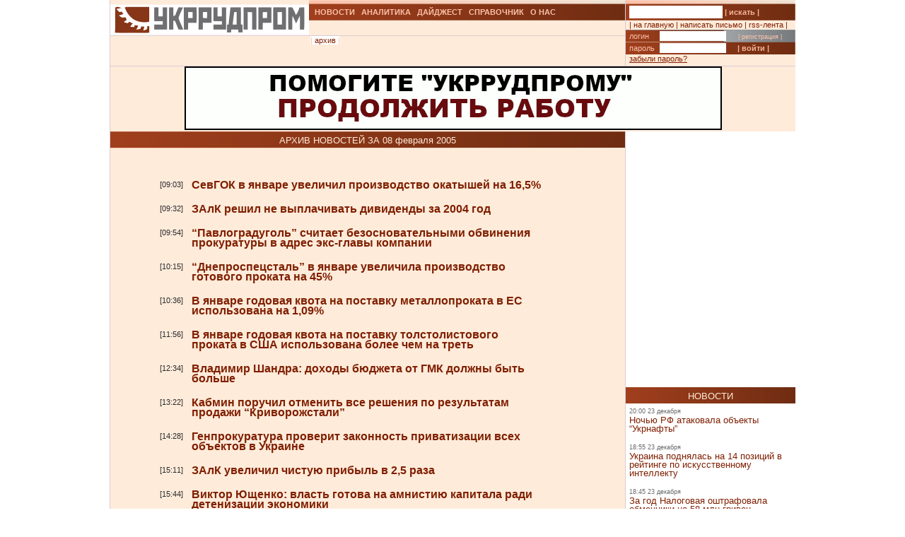

--- FILE ---
content_type: text/html; charset=UTF-8
request_url: https://ukrrudprom.ua/news/archive.html?d=20050208
body_size: 11694
content:
<?xml version="1.0" encoding="UTF-8"?>
<!DOCTYPE html PUBLIC "-//W3C//DTD XHTML 1.0 Strict//EN" "http://www.w3.org/TR/xhtml1/DTD/xhtml1-strict.dtd">
<html xmlns="http://www.w3.org/1999/xhtml">
  
		    <head>
		    <script async type="d8510fd7254f27535cc0d809-text/javascript" src="https://www.googletagmanager.com/gtag/js?id=G-4JK1V57QK9"></script>
		    <script type="d8510fd7254f27535cc0d809-text/javascript">
			window.dataLayer = window.dataLayer || [];
			function gtag(){dataLayer.push(arguments);}
			gtag('js', new Date());
			gtag('config', 'G-4JK1V57QK9');
		    </script>

    <meta name="keywords" content="" />
    <meta name="viewport" content="width=device-width, initial-scale=1, minimum-scale=1" />
    <meta http-equiv="Content-Type" content="text/html; charset=UTF-8" />
    <title>Архив новостей</title>
    <link href="/res/css/main.css?v=2" rel="stylesheet" type="text/css" />
  </head>
  <body>
    <div xmlns="" style="position: absolute; z-index: -100; left: -1000px; bottom: -1000px;">
      <a href="//top100.rambler.ru/top100/">
        <img src="//counter.rambler.ru/top100.cnt?779308" alt="Rambler's Top100" width="1" height="1" border="0" />
      </a>
    </div>
    <div xmlns="" id="header" class="content">
      <div class="c1">
        <div id="logo">
          <a href="/" title="Перейти на главную">
            <img src="/res/i/logo.png" alt="" />
          </a>
        </div>
        <div id="menuLang"> </div>
      </div>
      <div class="c2">
        <ul id="menuMain">
          <li id="news">
            <a href="/news">НОВОСТИ</a>
          </li>
          <li id="analitycs">
            <a href="/analytics">АНАЛИТИКА</a>
          </li>
          <li id="digest">
            <a href="/digest">ДАЙДЖЕСТ</a>
          </li>
          <li id="reference">
            <a href="/reference">СПРАВОЧНИК</a>
          </li>
          <li id="about">
            <a href="/about">О НАС</a>
          </li>
        </ul>
        <div id="rubricName">
          <div id=""></div>
          <div id="updateTime"></div>
        </div>
        <ul id="menuSubMain">
          <li id="archive">| <a href="/news/archive.html">архив</a> |</li>
        </ul>
      </div>
      <div class="c3">
        <div id="quickSearchContainer">
          <form id="formQuickSearch" action="/search.html" enctype="multipart/form-data" method="get">
            <input name="s" type="text" />
            <button type="submit">| искать |</button>
          </form>
        </div>
        <div id="menuServiceContainer">
          <div id="menuService">| <a href="">на главную</a> | <a href="/cdn-cgi/l/email-protection#5237363b263d201227392020273622203d3f7c2733">написать письмо</a> | <a href="/rss.xml">rss-лента</a> |</div>
        </div>
        <div id="loginContainer">
          <form id="formLogin" action="?action=login" enctype="multipart/form-data" method="post">
            <div id="login">
              <span>логин</span>
              <input name="loginName" type="text" />
              <a href="/user.html">| регистрация |</a>
            </div>
            <div id="password">
              <span>пароль</span>
              <input name="loginPassword" type="password" />
              <button type="submit">| войти |</button>
            </div>
            <div id="restorePass">
              <a href="/passwordReminder.html">забыли пароль?</a>
            </div>
          </form>
        </div>
      </div>
      <div id="bannerTop760">
        <script data-cfasync="false" src="/cdn-cgi/scripts/5c5dd728/cloudflare-static/email-decode.min.js"></script><script type="d8510fd7254f27535cc0d809-text/javascript">
<!--//
				   var m3_u = (location.protocol=='https:'?'https://test.ukrrudprom.ua/components/openx/www/delivery/ajs.php':'http://test.ukrrudprom.ua/components/openx/www/delivery/ajs.php');
				   var m3_r = Math.floor(Math.random()*99999999999);
				   if (!document.MAX_used) document.MAX_used = ',';
				   document.write ("<scr"+"ipt type='text/javascript' src='"+m3_u);
				   document.write ("?zoneid=14");
				   document.write ('&amp;cb=' + m3_r);
				   if (document.MAX_used != ',') document.write ("&amp;exclude=" + document.MAX_used);
				   document.write (document.charset ? '&amp;charset='+document.charset : (document.characterSet ? '&amp;charset='+document.characterSet : ''));
				   document.write ("&amp;loc=" + escape(window.location));
				   if (document.referrer) document.write ("&amp;referer=" + escape(document.referrer));
				   if (document.context) document.write ("&context=" + escape(document.context));
				   if (document.mmm_fo) document.write ("&amp;mmm_fo=1");
				   document.write ("'><\/scr"+"ipt>");
				//-->
        </script>
        <noscript>
          <noindex>
            <a rel="nofollow" href="//test.ukrrudprom.ua/components/openx/www/delivery/ck.php?n=ae096c96&amp;cb=INSERT_RANDOM_NUMBER_HERE" target="_blank">
              <img src="//test.ukrrudprom.ua/components/openx/www/delivery/avw.php?zoneid=14&amp;cb=INSERT_RANDOM_NUMBER_HERE&amp;n=ae096c96" border="0" alt="" />
            </a>
          </noindex>
        </noscript>
      </div>
      <div style="clear:left;"></div>
    </div>
    <div id="contentTopContainer">
      <div id="contentTop" class="content contentPage">
        <div class="colLeft">
          <div class="rubric">АРХИВ НОВОСТЕЙ ЗА 08 февраля 2005</div>
          <div class="documentContent">
            <div class="documentContainer">
              <div xmlns="" class="newsItem dayByDay">
                <div class="time">
	   			[09:03]
	   		</div>
                <div class="title">
                  <h2>
                    <a href="/news/nsgok070205.html">СевГОК в январе увеличил производство окатышей на 16,5% 

</a>
                  </h2>
                </div>
                <div style="clear:left;"></div>
              </div>
              <div xmlns="" class="newsItem dayByDay">
                <div class="time">
	   			[09:32]
	   		</div>
                <div class="title">
                  <h2>
                    <a href="/news/nzalk2070205.html">ЗАлК решил не выплачивать дивиденды за 2004 год

</a>
                  </h2>
                </div>
                <div style="clear:left;"></div>
              </div>
              <div xmlns="" class="newsItem dayByDay">
                <div class="time">
	   			[09:54]
	   		</div>
                <div class="title">
                  <h2>
                    <a href="/news/npug070205.html">“Павлоградуголь” считает безосновательными обвинения прокуратуры в адрес экс-главы компании 

</a>
                  </h2>
                </div>
                <div style="clear:left;"></div>
              </div>
              <div xmlns="" class="newsItem dayByDay">
                <div class="time">
	   			[10:15]
	   		</div>
                <div class="title">
                  <h2>
                    <a href="/news/ndss070205.html">“Днепроспецсталь” в январе увеличила производство готового проката на 45% </a>
                  </h2>
                </div>
                <div style="clear:left;"></div>
              </div>
              <div xmlns="" class="newsItem dayByDay">
                <div class="time">
	   			[10:36]
	   		</div>
                <div class="title">
                  <h2>
                    <a href="/news/ngkv080205.html">В январе годовая квота на поставку металлопроката в ЕС использована на 1,09%</a>
                  </h2>
                </div>
                <div style="clear:left;"></div>
              </div>
              <div xmlns="" class="newsItem dayByDay">
                <div class="time">
	   			[11:56]
	   		</div>
                <div class="title">
                  <h2>
                    <a href="/news/nkvusa080205.html">В январе годовая квота на поставку толстолистового проката в США использована более чем на треть</a>
                  </h2>
                </div>
                <div style="clear:left;"></div>
              </div>
              <div xmlns="" class="newsItem dayByDay">
                <div class="time">
	   			[12:34]
	   		</div>
                <div class="title">
                  <h2>
                    <a href="/news/nvsh080205.html">Владимир Шандра: доходы бюджета от ГМК должны быть больше</a>
                  </h2>
                </div>
                <div style="clear:left;"></div>
              </div>
              <div xmlns="" class="newsItem dayByDay">
                <div class="time">
	   			[13:22]
	   		</div>
                <div class="title">
                  <h2>
                    <a href="/news/nkrst3080205.html">Кабмин поручил отменить все решения по результатам продажи “Криворожстали”
</a>
                  </h2>
                </div>
                <div style="clear:left;"></div>
              </div>
              <div xmlns="" class="newsItem dayByDay">
                <div class="time">
	   			[14:28]
	   		</div>
                <div class="title">
                  <h2>
                    <a href="/news/ngpr080205.html">Генпрокуратура проверит законность приватизации всех объектов в Украине
</a>
                  </h2>
                </div>
                <div style="clear:left;"></div>
              </div>
              <div xmlns="" class="newsItem dayByDay">
                <div class="time">
	   			[15:11]
	   		</div>
                <div class="title">
                  <h2>
                    <a href="/news/nzalk3080205.html">ЗАлК увеличил чистую прибыль в 2,5 раза</a>
                  </h2>
                </div>
                <div style="clear:left;"></div>
              </div>
              <div xmlns="" class="newsItem dayByDay">
                <div class="time">
	   			[15:44]
	   		</div>
                <div class="title">
                  <h2>
                    <a href="/news/nvyua080205.html">Виктор Ющенко: власть готова на амнистию капитала ради детенизации экономики</a>
                  </h2>
                </div>
                <div style="clear:left;"></div>
              </div>
              <div xmlns="" class="newsItem dayByDay">
                <div class="time">
	   			[15:55]
	   		</div>
                <div class="title">
                  <h2>
                    <a href="/news/nkrst6080205.html">Минэкономики проведет аудит деятельности “Криворожстали”</a>
                  </h2>
                </div>
                <div style="clear:left;"></div>
              </div>
              <div xmlns="" class="newsItem dayByDay">
                <div class="time">
	   			[16:01]
	   		</div>
                <div class="title">
                  <h2>
                    <a href="/news/nst2080205.html">Сергей Терехин: в Украине не будет СЭЗ и ТПР</a>
                  </h2>
                </div>
                <div style="clear:left;"></div>
              </div>
              <div xmlns="" class="newsItem dayByDay">
                <div class="time">
	   			[16:10]
	   		</div>
                <div class="title">
                  <h2>
                    <a href="/news/ningok2080205.html">ИнГОК увеличил чистую прибыль на 11%</a>
                  </h2>
                </div>
                <div style="clear:left;"></div>
              </div>
              <div xmlns="" class="newsItem dayByDay">
                <div class="time">
	   			[16:18]
	   		</div>
                <div class="title">
                  <h2>
                    <a href="/news/nkmvr080205.html">Кабмин отозвал государственную программу приватизации из ВР</a>
                  </h2>
                </div>
                <div style="clear:left;"></div>
              </div>
              <div xmlns="" class="newsItem dayByDay">
                <div class="time">
	   			[16:42]
	   		</div>
                <div class="title">
                  <h2>
                    <a href="/news/nmdon080205.html">Александр Лукьянченко против закрытия прибыльных СЭЗ и ТПР

</a>
                  </h2>
                </div>
                <div style="clear:left;"></div>
              </div>
              <div xmlns="" class="newsItem dayByDay">
                <div class="time">
	   			[17:03]
	   		</div>
                <div class="title">
                  <h2>
                    <a href="/news/nkmmtm0870205.html">Конкурсы по отбору топ-менеджеров для госмонополий начнутся через две недели</a>
                  </h2>
                </div>
                <div style="clear:left;"></div>
              </div>
              <div xmlns="" class="newsItem dayByDay">
                <div class="time">
	   			[17:35]
	   		</div>
                <div class="title">
                  <h2>
                    <a href="/news/nkrstvsgp080205.html">ВС не получал кассационное представление Генпрокуратуры по поводу приватизации “Криворожсталь”

</a>
                  </h2>
                </div>
                <div style="clear:left;"></div>
              </div>
              <div xmlns="" class="newsItem dayByDay">
                <div class="time">
	   			[18:05]
	   		</div>
                <div class="title">
                  <h2>
                    <a href="/news/nscm080205.html">Ахметов опровергает сообщение о продаже своих активов офшорным компаниям</a>
                  </h2>
                </div>
                <div style="clear:left;"></div>
              </div>
              <div xmlns="" class="newsItem dayByDay">
                <div class="time">
	   			[18:39]
	   		</div>
                <div class="title">
                  <h2>
                    <a href="/news/ningok3080205.html">ИнГОК построит установку прямого восстановления железа</a>
                  </h2>
                </div>
                <div style="clear:left;"></div>
              </div>
              <div xmlns="" class="newsItem dayByDay">
                <div class="time">
	   			[18:40]
	   		</div>
                <div class="title">
                  <h2>
                    <a href="/news/nkrazb080205.html">“Азовсталь” находилась под процедурой банкротства, внося 4 млрд. гривен за “Криворожсталь”
</a>
                  </h2>
                </div>
                <div style="clear:left;"></div>
              </div>
            </div>
          </div>
          <div id="contentPageBanner600">
            <script xmlns="" type="d8510fd7254f27535cc0d809-text/javascript">
<!--//
				   var m3_u = (location.protocol=='https:'?'https://test.ukrrudprom.ua/components/openx/www/delivery/ajs.php':'http://test.ukrrudprom.ua/components/openx/www/delivery/ajs.php');
				   var m3_r = Math.floor(Math.random()*99999999999);
				   if (!document.MAX_used) document.MAX_used = ',';
				   document.write ("<scr"+"ipt type='text/javascript' src='"+m3_u);
				   document.write ("?zoneid=12");
				   document.write ('&amp;cb=' + m3_r);
				   if (document.MAX_used != ',') document.write ("&amp;exclude=" + document.MAX_used);
				   document.write (document.charset ? '&amp;charset='+document.charset : (document.characterSet ? '&amp;charset='+document.characterSet : ''));
				   document.write ("&amp;loc=" + escape(window.location));
				   if (document.referrer) document.write ("&amp;referer=" + escape(document.referrer));
				   if (document.context) document.write ("&context=" + escape(document.context));
				   if (document.mmm_fo) document.write ("&amp;mmm_fo=1");
				   document.write ("'><\/scr"+"ipt>");
				//-->
            </script>
            <noscript xmlns="">
              <noindex>
                <a rel="nofollow" href="//test.ukrrudprom.ua/components/openx/www/delivery/ck.php?n=a6509416&amp;cb=INSERT_RANDOM_NUMBER_HERE" target="_blank">
                  <img src="//test.ukrrudprom.ua/components/openx/www/delivery/avw.php?zoneid=12&amp;cb=INSERT_RANDOM_NUMBER_HERE&amp;n=a6509416" border="0" alt="" />
                </a>
              </noindex>
            </noscript>
            <script xmlns="" type="d8510fd7254f27535cc0d809-text/javascript">
<!--//
				   var m3_u = (location.protocol=='https:'?'https://test.ukrrudprom.ua/components/openx/www/delivery/ajs.php':'http://test.ukrrudprom.ua/components/openx/www/delivery/ajs.php');
				   var m3_r = Math.floor(Math.random()*99999999999);
				   if (!document.MAX_used) document.MAX_used = ',';
				   document.write ("<scr"+"ipt type='text/javascript' src='"+m3_u);
				   document.write ("?zoneid=13");
				   document.write ('&amp;cb=' + m3_r);
				   if (document.MAX_used != ',') document.write ("&amp;exclude=" + document.MAX_used);
				   document.write (document.charset ? '&amp;charset='+document.charset : (document.characterSet ? '&amp;charset='+document.characterSet : ''));
				   document.write ("&amp;loc=" + escape(window.location));
				   if (document.referrer) document.write ("&amp;referer=" + escape(document.referrer));
				   if (document.context) document.write ("&context=" + escape(document.context));
				   if (document.mmm_fo) document.write ("&amp;mmm_fo=1");
				   document.write ("'><\/scr"+"ipt>");
				//-->
            </script>
            <noscript xmlns="">
              <noindex>
                <a rel="nofollow" href="//test.ukrrudprom.ua/components/openx/www/delivery/ck.php?n=a1ea49cc&amp;cb=INSERT_RANDOM_NUMBER_HERE" target="_blank">
                  <img src="//test.ukrrudprom.ua/components/openx/www/delivery/avw.php?zoneid=13&amp;cb=INSERT_RANDOM_NUMBER_HERE&amp;n=a1ea49cc" border="0" alt="" />
                </a>
              </noindex>
            </noscript>
          </div>
        </div>
        <div class="colRight">
          <script xmlns="" type="d8510fd7254f27535cc0d809-text/javascript">
<!--//
                var m3_u = (location.protocol=='https:'?'https://test.ukrrudprom.ua/components/openx/www/delivery/ajs.php':'http://test.ukrrudprom.ua/components/openx/www/delivery/ajs.php');
                var m3_r = Math.floor(Math.random()*99999999999);
                if (!document.MAX_used) document.MAX_used = ',';
                document.write ("<scr"+"ipt type='text/javascript' src='"+m3_u);
                document.write ("?zoneid=8");
                document.write ('&amp;cb=' + m3_r);
                if (document.MAX_used != ',') document.write ("&amp;exclude=" + document.MAX_used);
                document.write (document.charset ? '&amp;charset='+document.charset : (document.characterSet ? '&amp;charset='+document.characterSet : ''));
                document.write ("&amp;loc=" + escape(window.location));
                if (document.referrer) document.write ("&amp;referer=" + escape(document.referrer));
                if (document.context) document.write ("&context=" + escape(document.context));
                if (document.mmm_fo) document.write ("&amp;mmm_fo=1");
                document.write ("'><\/scr"+"ipt>");
                //-->
          </script>
          <noscript xmlns="">
            <noindex>
              <a rel="nofollow" href="//test.ukrrudprom.ua/components/openx/www/delivery/ck.php?n=ac3d32ff&amp;cb=INSERT_RANDOM_NUMBER_HERE" target="_blank">
                <img src="//test.ukrrudprom.ua/components/openx/www/delivery/avw.php?zoneid=8&amp;cb=INSERT_RANDOM_NUMBER_HERE&amp;n=ac3d32ff" border="0" alt="" />
              </a>
            </noindex>
          </noscript>
          <div class="rubric">НОВОСТИ</div>
          <div xmlns="" class="newsItem">
            <p class="datetime">20:00 23 декабря</p>
            <h3>
              <a href="/news/Nochyu_RF_atakovala_obekti_Ukrnafti.html">Ночью РФ атаковала объекты “Укрнафты”</a>
            </h3>
          </div>
          <div xmlns="" class="newsItem">
            <p class="datetime">18:55 23 декабря</p>
            <h3>
              <a href="/news/Ukraina_podnyalas_na_14_pozitsiy_v_reytinge_po_iskusstvennomu_intellektu.html">Украина поднялась на 14 позиций в рейтинге по искусственному интеллекту</a>
            </h3>
          </div>
          <div xmlns="" class="newsItem">
            <p class="datetime">18:45 23 декабря</p>
            <h3>
              <a href="/news/Za_god_Nalogovaya_oshtrafovala_obmenniki_na_58_mln_griven.html">За год Налоговая оштрафовала обменники на 58 млн гривен</a>
            </h3>
          </div>
          <div xmlns="" class="newsItem">
            <p class="datetime">18:35 23 декабря</p>
            <h3>
              <a href="/news/Otochennya_Mndcha_postavlyalo_ukranske_zerno_v_ran_cherez_Odesu__Turechchinu__Poroshenko.html">Оточення Міндіча поставляло українське зерно в Іран через Одесу і Туреччину, — Порошенко</a>
            </h3>
          </div>
          <div xmlns="" class="newsItem">
            <p class="datetime">16:00 23 декабря</p>
            <h3>
              <a href="/news/Pravitelstvo_prizivaet_NKREKU_ne_menyat_tarifi_na_vodu_dlya_naseleniya.html">Правительство призывает НКРЭКУ не менять тарифы на воду для населения </a>
            </h3>
          </div>
          <div xmlns="" class="newsItem">
            <p class="datetime">15:50 23 декабря</p>
            <h3>
              <a href="/news/Sergey_Taruta_okazalsya_fanatom_Petra_Pervogo.html">Сергей Тарута оказался фанатом Петра Первого</a>
            </h3>
          </div>
          <div xmlns="" class="newsItem">
            <p class="datetime">15:40 23 декабря</p>
            <h3>
              <a href="/news/Pravitelstvo_prinyalo_paket_resheniy_dlya_ukrepleniya_oboronnoy_industrii.html">Правительство приняло пакет решений для укрепления оборонной индустрии</a>
            </h3>
          </div>
          <div xmlns="" class="newsItem">
            <p class="datetime">15:30 23 декабря</p>
            <h3>
              <a href="/news/Na_prodagu_vistavili_aktivi_bankov_na_298_mln_griven.html">На продажу выставили активы банков на 298 млн гривен</a>
            </h3>
          </div>
          <div xmlns="" class="newsItem">
            <p class="datetime">15:20 23 декабря</p>
            <h3>
              <a href="/news/Banki_neskolkih_stran_usilili_kontrol_v_otnoshenii_klientov_svyazannih_s_Rossiey.html">Банки нескольких стран усилили контроль в отношении клиентов, связанных с Россией</a>
            </h3>
          </div>
          <div xmlns="" class="newsItem">
            <p class="datetime">14:40 23 декабря</p>
            <h3>
              <a href="/news/Vlasti_okkupirovannogo_Krima_obyavili_obogranichenii_interneta_dokontsa_voyni_iprizvali_giteley_prosto_smiritsya.html">Власти оккупированного Крыма объявили об ограничении интернета до конца войны и призвали жителей “просто смириться”</a>
            </h3>
          </div>
          <div xmlns="" class="newsItem">
            <p class="datetime">14:00 23 декабря</p>
            <h3>
              <a href="/news/Tri_regiona_pochti_polnostyu_ostalis_bez_sveta_posle_massirovannogo_rossiyskogo_udara.html">Три региона почти полностью остались без света после массированного российского удара</a>
            </h3>
          </div>
          <div xmlns="" class="newsItem">
            <p class="datetime">13:50 23 декабря</p>
            <h3>
              <a href="/news/Voennoobyazannih_na_Zakarpate_perepravlyali_za_rubeg_cherez_gazovuyu_trubu.html">Военнообязанных на Закарпатье переправляли за рубеж через газовую трубу</a>
            </h3>
          </div>
          <div xmlns="" class="newsItem">
            <p class="datetime">13:40 23 декабря</p>
            <h3>
              <a href="/news/Za_zakritie_ugolovnogo_dela_o_pokushenii_na_advokata_Igor_Kolomoyskiy_zaplatil_Piskunu_50_mln_dollarov.html">За закрытие уголовного дела о покушении на адвоката Игорь Коломойский заплатил Пискуну 50 млн долларов</a>
            </h3>
          </div>
          <div xmlns="" class="newsItem">
            <p class="datetime">13:30 23 декабря</p>
            <h3>
              <a href="/news/Pod_Dneprom_voenkomi_i_politseyskie_pohitili_gurnalista_Alekseya_Brovchenko.html">Под Днепром военкомы и полицейские похитили журналиста Алексея Бровченко</a>
            </h3>
          </div>
          <div xmlns="" class="newsItem">
            <p class="datetime">13:00 23 декабря</p>
            <h3>
              <a href="/news/Oligarhicheskiy_telemarafon_dopolnitelno_poluchil_109_mln_griven.html">Олигархический телемарафон дополнительно получил 109 млн гривен</a>
            </h3>
          </div>
          <div xmlns="" class="newsItem">
            <p class="datetime">12:50 23 декабря</p>
            <h3>
              <a href="/news/Zaporogstal_Ahmetova_zayavila_o_polnom_obestochivanii_i_ostanovke_proizvodstva.html">“Запорожсталь” Ахметова заявила о полном обесточивании и остановке производства </a>
            </h3>
          </div>
          <div xmlns="" class="newsItem">
            <p class="datetime">12:40 23 декабря</p>
            <h3>
              <a href="/news/Navshcho_zasudgeniy_za_narkotorgovlyu_Oleg_Bogelskiy_hizutsya_v_FB_fotografyu_z_Budanovim.html">Навіщо засуджений за наркоторговлю Олег Богельський хизується в ФБ фотографією з Будановим </a>
            </h3>
          </div>
          <div xmlns="" class="newsItem">
            <p class="datetime">12:00 23 декабря</p>
            <h3>
              <a href="/news/V_2025_godu_v_Ukraine_tenderov_megdu_svoimi_sostoyalos_na_bolee_chem_polmilliarda_griven.html">В 2025 году в Украине тендеров “между своими” состоялось на более чем полмиллиарда гривен</a>
            </h3>
          </div>
          <div xmlns="" class="newsItem">
            <p class="datetime">11:30 23 декабря</p>
            <h3>
              <a href="/news/Blagodarya_sanktsiyam_dostavka_gruzov_iz_Kitaya_v_Rossiyu_okazalas_vtroe_doroge_chem_v_Evropu.html">Благодаря санкциям доставка грузов из Китая в Россию оказалась втрое дороже, чем в Европу</a>
            </h3>
          </div>
          <div xmlns="" class="newsItem">
            <p class="datetime">11:00 23 декабря</p>
            <h3>
              <a href="/news/V_Ukraine_zapustili_innovatsionnuyu_tehnologiyu_oplati_tovarov_bez_sveta.html">В Украине запустили инновационную технологию оплаты товаров без света</a>
            </h3>
          </div>
          <div xmlns="" class="newsItem">
            <p class="datetime">10:30 23 декабря</p>
            <h3>
              <a href="/news/V_Ukraine_v_2025_godu_kolichestvo_megdunarodnih_pochtovih_otpravleniy_uvelichilos_na_50.html">В Украине в 2025 году количество международных почтовых отправлений увеличилось на 50%</a>
            </h3>
          </div>
          <div xmlns="" class="newsItem">
            <p class="datetime">10:20 23 декабря</p>
            <h3>
              <a href="/news/Zadergannogo_vo_Frantsii_eksgenprokurora_Piskuna_uge_otpustili_no_zabrali_dengi_zoloto_i_chasi.html">Задержанного во Франции экс-генпрокурора Пискуна уже отпустили, но забрали деньги, золото и часы</a>
            </h3>
          </div>
          <div xmlns="" class="newsItem">
            <p class="datetime">10:10 23 декабря</p>
            <h3>
              <a href="/news/Ukraine_ne_hvataet_dronovperehvatchikov_izza_ogranicheniya_v_proizvodstve.html">Украине не хватает дронов-перехватчиков из-за ограничения в производстве</a>
            </h3>
          </div>
          <div xmlns="" class="newsItem">
            <p class="datetime">10:00 23 декабря</p>
            <h3>
              <a href="/news/V_2025_godu_v_Ukraine_bilo_vvedeno_v_ekspluatatsiyu_bolee_1000_MVt_solnechnoy_generatsii.html">В 2025 году в Украине было введено в эксплуатацию более 1000 МВт солнечной генерации</a>
            </h3>
          </div>
          <div xmlns="" class="newsItem">
            <p class="datetime">09:50 23 декабря</p>
            <h3>
              <a href="/news/V_Ukraine_viros_spros_na_dolgosrochnuyu_arendu_kvartir.html">В Украине вырос спрос на долгосрочную аренду квартир</a>
            </h3>
          </div>
          <div xmlns="" class="newsItem">
            <p class="datetime">09:40 23 декабря</p>
            <h3>
              <a href="/news/Gromadske_schitaet_zayavlenie_SBU_v_otnoshenii_glavi_SBU_v_Odesskoy_oblasti_popitkoy_diskreditatsii_gurnalistskogo_rassledovaniy.html">“Громадське” считает заявление СБУ в отношении главы СБУ в Одесской области попыткой дискредитации журналистского расследования</a>
            </h3>
          </div>
          <div xmlns="" class="newsItem">
            <p class="datetime">09:30 23 декабря</p>
            <h3>
              <a href="/news/Onlaynkazino_v_Ukraine_s_nachala_2025_goda_poluchili_bolee_45_mlrd_griven_dohoda.html">Онлайн-казино в Украине с начала 2025 года получили более 45 млрд гривен дохода</a>
            </h3>
          </div>
          <div xmlns="" class="newsItem">
            <p class="datetime">09:20 23 декабря</p>
            <h3>
              <a href="/news/Sohranenie_uchetnoy_stavki_NBU_155_poddergali_10_chlenov_Komiteta_po_monetarnoy_politike.html">Сохранение учетной ставки НБУ 15,5% поддержали 10 членов Комитета по монетарной политике</a>
            </h3>
          </div>
          <div xmlns="" class="newsItem">
            <p class="datetime">09:10 23 декабря</p>
            <h3>
              <a href="/news/Goszaimstvovaniya_v_2025_godu_previsyat_plan.html">Госзаимствования в 2025 году превысят план</a>
            </h3>
          </div>
          <div xmlns="" class="newsItem">
            <p class="datetime">09:00 23 декабря</p>
            <h3>
              <a href="/news/Gosbyudget2026_v_sluchae_prodolgeniya_voyni_trebuet_uvelicheniya_rashodov_minimum_na_325_mlrd_griven.html">Госбюджет-2026 в случае продолжения войны требует увеличения расходов минимум на 325 млрд гривен</a>
            </h3>
          </div>
          <div xmlns="" class="newsItem">
            <p class="datetime">08:50 23 декабря</p>
            <h3>
              <a href="/news/Rost_realnogo_VVP_Ukraini_uskorilsya_do_36_v_noyabre_2025.html">Рост реального ВВП Украины ускорился до 3,6% в ноябре 2025</a>
            </h3>
          </div>
          <div xmlns="" class="newsItem">
            <p class="datetime">08:40 23 декабря</p>
            <h3>
              <a href="/news/Kabmin_Sviridenko_otsenil_rabotu_topchinovnikov_v_2025_godu_negativnoy_otsenki_ne_poluchil_nikto.html">Кабмин Свириденко оценил работу топ-чиновников в 2025 году: негативной оценки не получил никто</a>
            </h3>
          </div>
          <div xmlns="" class="newsItem">
            <p class="datetime">08:30 23 декабря</p>
            <h3>
              <a href="/news/Evrosoyuz_eshche_na_polgoda_prodlil_ekonomicheskie_sanktsii_dlya_Rossii.html">Евросоюз еще на полгода продлил экономические санкции для России</a>
            </h3>
          </div>
          <div xmlns="" class="newsItem">
            <p class="datetime">08:20 23 декабря</p>
            <h3>
              <a href="/news/Biznes_za_polgoda_4_mln_raz_vospolzovalsya_pervim_platnim_servisom_v_Dii.html">Бизнес за полгода 4 млн раз воспользовался первым платным сервисом в “Дии”</a>
            </h3>
          </div>
          <div xmlns="" class="newsItem">
            <p class="datetime">08:10 23 декабря</p>
            <h3>
              <a href="/news/V_Ukraine_v_2025_godu_zablokirovali_20_onlaynmagazinov.html">В Украине в 2025 году заблокировали 20 онлайн-магазинов</a>
            </h3>
          </div>
          <div xmlns="" class="newsItem">
            <p class="datetime">08:00 23 декабря</p>
            <h3>
              <a href="/news/Soratnik_Ermaka_uhodit_iz_nabsoveta_TSentrenergo_i_zaymetsya_proizvodstvom_dronov.html">Соратник Ермака уходит из набсовета “Центрэнерго” и займется производством дронов</a>
            </h3>
          </div>
          <div xmlns="" class="newsItem">
            <p class="datetime">07:50 23 декабря</p>
            <h3>
              <a href="/news/Revolut_zakrivaet_scheta_ukraintsev.html">Revolut закрывает счета украинцев</a>
            </h3>
          </div>
          <div xmlns="" class="newsItem">
            <p class="datetime">07:40 23 декабря</p>
            <h3>
              <a href="/news/Rossiyskaya_neft_obvalilas_do_34_dollarov.html">Российская нефть обвалилась до 34 долларов</a>
            </h3>
          </div>
          <div xmlns="" class="newsItem">
            <p class="datetime">07:30 23 декабря</p>
            <h3>
              <a href="/news/Poshlini_Trampa_prinesli_SSHA_235_mlrd_dollarov.html">Пошлины Трампа принесли США 235 млрд долларов</a>
            </h3>
          </div>
          <div xmlns="" class="newsItem lastItem">
            <p class="datetime">18:00 22 декабря</p>
            <h3>
              <a href="/news/Summa_vkladov_fizlits_previsila_15_mlrd_griven.html">Сумма вкладов физлиц превысила 1,5 трлн гривен</a>
            </h3>
          </div>
          <div class="archive">
            <a href="/news">все новости &gt;&gt; </a>
          </div>
          <div class="rubric">АНАЛИТИКА </div>
          <div xmlns="" class="digestItem">
            <h2>
              <a href="/analytics/Vstrechayte_novogo_mindicha_Zelenskogo_Kostya_Karamanits.html">Встречайте нового миндича Зеленского: Костя Караманиц  </a>
            </h2>
            <p class="datetime">[19:35 09 декабря]</p>
            <p class="author">[Так говорил ChatGPT]</p>
            <p>
              <a href="/analytics/Vstrechayte_novogo_mindicha_Zelenskogo_Kostya_Karamanits.html">Константин Фёдорович Караманиц — бизнесмен из Кривого Рога, владелец горнодобывающей компании “Рудомайн” и футбольного клуба “Кривбасс” (возрождённого по инициативе президента в 2020 году). Благодаря знакомству с Зеленским его часто называют “рудокопом президента”: после победы Зеленского на выборах бизнес Караманца ощутимо расширился, особенно в горнодобывающей отрасли. По словам Караманица, он учился с будущим президентом “в одной школе и институте”, но в последние годы “почти не контактировал”.</a>
            </p>
          </div>
          <div xmlns="" class="digestItem">
            <h2>
              <a href="/analytics/Simandu_afrikanskiy_dgoker_na_rinke_geleznoy_rudi.html">Симанду: африканский “джокер” на рынке железной руды</a>
            </h2>
            <p class="datetime">[11:30 08 декабря]</p>
            <p class="author">[Петр ШВЫДКИЙ]</p>
            <p>
              <a href="/analytics/Simandu_afrikanskiy_dgoker_na_rinke_geleznoy_rudi.html">Запуск гигантского месторождения в Гвинее может перевернуть мировой рынок железной руды. И Украине нужно к этому очень быстро адаптироваться.</a>
            </p>
          </div>
          <div xmlns="" class="digestItem">
            <h2>
              <a href="/analytics/Sasha_soset_Alena_DegrikSHevtsova_pitaetsya_spryatat_svyazi_s_mladshim_partnerom_Ahmetova.html">Саша сосет: Алена Дегрик-Шевцова пытается спрятать связи с партнером Ахметова</a>
            </h2>
            <p class="datetime">[19:40 07 декабря]</p>
            <p class="author">[Так говорил ChatGPT]</p>
            <p>
              <a href="/analytics/Sasha_soset_Alena_DegrikSHevtsova_pitaetsya_spryatat_svyazi_s_mladshim_partnerom_Ahmetova.html">Представители известной схемщицы Алены Дегрик-Шевцовой пытаются исключить из Google-поиска 3 материала “УкрРудПрома”, касающихся ее связей с таким же схематозником, представляющим интересы “самого богатого украинца”, Александром Сосисом. Ниже — краткий анализ, почему для нее это так важно</a>
            </p>
          </div>
          <div class="archive">
            <a href="/analytics">вся аналитика &gt;&gt; </a>
          </div>
          <div class="rubric">ДАЙДЖЕСТ</div>
          <div xmlns="" class="digestItem">
            <h2>
              <a href="/digest/Krasniy_chelovek_strelyaet_v_Ukraine.html">“Красный человек“ стреляет в Украине</a>
            </h2>
            <p class="datetime">[21:13 23 декабря]</p>
            <p class="author">[BBC News Русская служба, 23 декабря 2025]</p>
            <p>
              <a href="/digest/Krasniy_chelovek_strelyaet_v_Ukraine.html">Светлана Алексиевич рассказала Би-би-си о жизни в Берлине и своей следующей книге</a>
            </p>
          </div>
          <div xmlns="" class="digestItem">
            <h2>
              <a href="/digest/Morskoy_kapkan.html">Морской капкан</a>
            </h2>
            <p class="datetime">[07:00 23 декабря]</p>
            <p class="author">[Страна, 22 декабря 2025]</p>
            <p>
              <a href="/digest/Morskoy_kapkan.html">Что происходит в украинских портах на фоне обстрелов и как это сказывается на экономике</a>
            </p>
          </div>
          <div xmlns="" class="digestItem">
            <h2>
              <a href="/digest/Mi_dobemsya_ego_izbraniya_48m_prezidentom_SSHA_Vdova_i_storonniki_CHarli_Kirka_poddergali_Dgey_Di_Vensa.html">“Мы добьемся его избрания 48-м президентом США”. Вдова и сторонники Чарли Кирка поддержали Джей Ди Вэнса</a>
            </h2>
            <p class="datetime">[18:38 22 декабря]</p>
            <p class="author">[BBC News Русская служба, 22 декабря 2025]</p>
            <p>
              <a href="/digest/Mi_dobemsya_ego_izbraniya_48m_prezidentom_SSHA_Vdova_i_storonniki_CHarli_Kirka_poddergali_Dgey_Di_Vensa.html">Джей Ди Вэнс, один из возможных кандидатов в президенты США, заручился на минувших выходных поддержкой сторонников консервативного активиста Чарли Кирка, застреленного в сентябре 2025 года. </a>
            </p>
          </div>
          <div class="archive">
            <a href="/digest">весь дайджест &gt;&gt; </a>
          </div>
        </div>
        <div style="clear:left;"></div>
      </div>
    </div>
    <div xmlns="" id="mainBottomMenuContainer" class="content">
      <div class="colLeft">
        <ul id="menuMainBottom">
          <li id="news">
            <a href="/news">НОВОСТИ</a>
          </li>
          <li id="analitycs">
            <a href="/analytics">АНАЛИТИКА</a>
          </li>
          <li id="digest">
            <a href="/digest">ДАЙДЖЕСТ</a>
          </li>
          <li id="reference">
            <a href="/reference">СПРАВОЧНИК</a>
          </li>
          <li id="market">
            <a href="/market">БИРЖА</a>
          </li>
          <li id="about">
            <a href="/about">О НАС</a>
          </li>
        </ul>
      </div>
      <div class="colRight rubrik">ПАРТНЁРЫ</div>
      <div style="clear:left;"></div>
    </div>
    <div xmlns="" id="partnersList" class="content">
      <div class="colLeft">
        <div id="banner468_3">
          <script type="d8510fd7254f27535cc0d809-text/javascript">
<!--//
				   var m3_u = (location.protocol=='https:'?'https://test.ukrrudprom.ua/components/openx/www/delivery/ajs.php':'http://test.ukrrudprom.ua/components/openx/www/delivery/ajs.php');
				   var m3_r = Math.floor(Math.random()*99999999999);
				   if (!document.MAX_used) document.MAX_used = ',';
				   document.write ("<scr"+"ipt type='text/javascript' src='"+m3_u);
				   document.write ("?zoneid=11");
				   document.write ('&amp;cb=' + m3_r);
				   if (document.MAX_used != ',') document.write ("&amp;exclude=" + document.MAX_used);
				   document.write (document.charset ? '&amp;charset='+document.charset : (document.characterSet ? '&amp;charset='+document.characterSet : ''));
				   document.write ("&amp;loc=" + escape(window.location));
				   if (document.referrer) document.write ("&amp;referer=" + escape(document.referrer));
				   if (document.context) document.write ("&context=" + escape(document.context));
				   if (document.mmm_fo) document.write ("&amp;mmm_fo=1");
				   document.write ("'><\/scr"+"ipt>");
				//-->
          </script>
          <noscript>
            <noindex>
              <a rel="nofollow" href="//test.ukrrudprom.ua/components/openx/www/delivery/ck.php?n=a2bbdf19&amp;cb=INSERT_RANDOM_NUMBER_HERE" target="_blank">
                <img src="//test.ukrrudprom.ua/components/openx/www/delivery/avw.php?zoneid=11&amp;cb=INSERT_RANDOM_NUMBER_HERE&amp;n=a2bbdf19" border="0" alt="" />
              </a>
            </noindex>
          </noscript>
        </div>
        <div id="textads_1">
          <style>
						#textads_1 p {font-size:0.6em !important;padding:5px;}
						#textads_1 a:hover {color:black;}
						#textads_rubric {text-align: center;font-size:11px;border-bottom: 1px solid #DBCBD1;margin-top: 10px;color:#8C939B;}
		            </style>
          <div id="textads_rubric">pекламные ссылки</div>
          <p>
            <script type="d8510fd7254f27535cc0d809-text/javascript">
<!--//
				   var m3_u = (location.protocol=='https:'?'https://test.ukrrudprom.ua/components/openx/www/delivery/ajs.php':'http://test.ukrrudprom.ua/components/openx/www/delivery/ajs.php');
				   var m3_r = Math.floor(Math.random()*99999999999);
				   if (!document.MAX_used) document.MAX_used = ',';
				   document.write ("<scr"+"ipt type='text/javascript' src='"+m3_u);
				   document.write ("?zoneid=15");
				   document.write ('&amp;cb=' + m3_r);
				   if (document.MAX_used != ',') document.write ("&amp;exclude=" + document.MAX_used);
				   document.write (document.charset ? '&amp;charset='+document.charset : (document.characterSet ? '&amp;charset='+document.characterSet : ''));
				   document.write ("&amp;loc=" + escape(window.location));
				   if (document.referrer) document.write ("&amp;referer=" + escape(document.referrer));
				   if (document.context) document.write ("&context=" + escape(document.context));
				   if (document.mmm_fo) document.write ("&amp;mmm_fo=1");
				   document.write ("'><\/scr"+"ipt>");
				//-->
            </script>
          </p>
        </div>
      </div>
      <div class="colRight">
        <div id="partners">
          <a href="//www.ukrrudprom.ua" target="_blank">
            <img src="/res/i/urplogo.gif" border="0" height="1" width="88" style="visibility:hidden" />
          </a>
          <a href="//www.ukrrudprom.ua" target="_blank">
            <img src="/res/i/urplogo.gif" border="0" height="1" width="88" style="visibility:hidden" />
          </a>
          <noindex>
            <a rel="nofollow" href="//www.restoran.ua/" title="Рестораны Украины" target="_blank">
              <img src="/res/i/b/RestoranUA.gif" border="0" height="31" width="88" />
            </a>
          </noindex>
          <noindex>
            <a rel="nofollow" href="//www.readmetal.com/" target="_blank">
              <img src="/res/i/b/KnopkaMetal.gif" width="88" title="Металл - обзор и аналитика металлургического сектора Украины" border="0" height="31" />
            </a>
          </noindex>
          <noindex>
            <a rel="nofollow" href="//lenty.ru/" target="_blank">
              <img src="/res/i/b/lenty.gif" idth="88" title="Ленты" border="0" height="31" />
            </a>
          </noindex>
        </div>
      </div>
      <div style="clear:left;"></div>
    </div>
    <div xmlns="" id="copyrights" class="content">
      <div class="colLeft">
					
						<!-- metaltop -->
						<!-- lmlinks start --><!--lm_php_ver=1.5--><!-- <ml_code></ml_code> --><!--<ml_code_response><ml_getver>6.3.3</ml_getver></ml_code_response>--><!-- <ml_code></ml_code> --><!--<ml_code_response><ml_getver>6.3.3</ml_getver></ml_code_response>--><!--2656036785129--><div id='6vYV_2656036785129'></div><!--58929ad3--><!--b087d9d1--><!--9c7ec26b--><!--da5bb5de--><!--<ingots><ingots><ingots_version>2.2</ingots_version></ingots></ingots>--><!--<ingots><ingots><ingots_fversion>2.2f</ingots_fversion></ingots></ingots>--><!--<kappusto><kappusto><kappusto_version>1.3.3</kappusto_version></kappusto></kappusto>--><megaindex_noindex></megaindex_noindex><!-- links will appear here -->

<script type="d8510fd7254f27535cc0d809-text/javascript">
<!--
var _acic={dataProvider:10};(function(){var e=document.createElement("script");e.type="text/javascript";e.async=true;e.src="//www.acint.net/aci.js";var t=document.getElementsByTagName("script")[0];t.parentNode.insertBefore(e,t)})()
//-->
</script>

<!-- lmlinks end -->
						<!-- bigmir)net TOP 100 --><noindex><a rel="nofollow" href="//www.bigmir.net/" target="_blank" onClick="if (!window.__cfRLUnblockHandlers) return false; img = new Image();img.src=&quot;//www.bigmir.net/?cl=87430&quot;;" data-cf-modified-d8510fd7254f27535cc0d809-=""><script language="javascript" type="d8510fd7254f27535cc0d809-text/javascript"><!--
						bmQ='<img src=//c.bigmir.net/?s87430&t8'
						bmD=document
						bmD.cookie="b=b"
						if(bmD.cookie)bmQ+='&c1'
						//--></script><script language="javascript1.2" type="d8510fd7254f27535cc0d809-text/javascript"><!-- 
						bmS=screen;bmQ+='&d'+(bmS.colorDepth?bmS.colorDepth:bmS.pixelDepth)+"&r"+bmS.width;
						//--></script><script language="javascript" type="d8510fd7254f27535cc0d809-text/javascript"><!--
						bmF = bmD.referrer.slice(7);
						((bmI=bmF.indexOf('/'))!=-1)?(bmF=bmF.substring(0,bmI)):(bmI=bmF.length);
						if(bmF!=window.location.href.substring(7,7+bmI))bmQ+='&f'+escape(bmD.referrer);
						bmD.write(bmQ+" border=0 width=88 height=31 alt='bigmir TOP100'>");
						//--></script></a></noindex>
						<!-- miavia --><noindex><a rel="nofollow" href="//miavia.net/"><img src="/res/i/b/miavia.gif" width="88" height="31" alt="miavia estudia" border="0" /></a></noindex>
					
				</div>
      <div class="colRight">
        <p>(c) Укррудпром — новости металлургии: цветная металлургия, черная металлургия, металлургия Украины</p>
        <p>При цитировании и использовании материалов ссылка на <a href="//www.ukrrudprom.ua/">www.ukrrudprom.ua</a> обязательна. Перепечатка, копирование или воспроизведение информации, содержащей ссылку на агентства "Iнтерфакс-Україна", "Українськi Новини" в каком-либо виде строго запрещены</p>
        <p>Сделано в miavia estudia.</p>
      </div>
      <div style="clear:left;"></div>
    </div>
  <script src="/cdn-cgi/scripts/7d0fa10a/cloudflare-static/rocket-loader.min.js" data-cf-settings="d8510fd7254f27535cc0d809-|49" defer></script></body>
</html>


--- FILE ---
content_type: text/html; charset=utf-8
request_url: https://www.google.com/recaptcha/api2/aframe
body_size: 267
content:
<!DOCTYPE HTML><html><head><meta http-equiv="content-type" content="text/html; charset=UTF-8"></head><body><script nonce="ydWLF757l3niVpWNbRL_sw">/** Anti-fraud and anti-abuse applications only. See google.com/recaptcha */ try{var clients={'sodar':'https://pagead2.googlesyndication.com/pagead/sodar?'};window.addEventListener("message",function(a){try{if(a.source===window.parent){var b=JSON.parse(a.data);var c=clients[b['id']];if(c){var d=document.createElement('img');d.src=c+b['params']+'&rc='+(localStorage.getItem("rc::a")?sessionStorage.getItem("rc::b"):"");window.document.body.appendChild(d);sessionStorage.setItem("rc::e",parseInt(sessionStorage.getItem("rc::e")||0)+1);localStorage.setItem("rc::h",'1766548006440');}}}catch(b){}});window.parent.postMessage("_grecaptcha_ready", "*");}catch(b){}</script></body></html>

--- FILE ---
content_type: text/javascript; charset=UTF-8
request_url: https://test.ukrrudprom.ua/components/openx/www/delivery/ajs.php?zoneid=12&cb=91106439677&charset=UTF-8&loc=https%3A//ukrrudprom.ua/news/archive.html%3Fd%3D20050208
body_size: 212
content:
var OX_55cefcbf = '';
OX_55cefcbf += "<"+"script async src=\"//pagead2.googlesyndication.com/pagead/js/adsbygoogle.js\"><"+"/script>\n";
OX_55cefcbf += "<"+"!-- ?????????? - 120*600 -->\n";
OX_55cefcbf += "<"+"ins class=\"adsbygoogle\"\n";
OX_55cefcbf += "style=\"display:inline-block;width:120px;height:600px\"\n";
OX_55cefcbf += "data-ad-client=\"ca-pub-3129371210207210\"\n";
OX_55cefcbf += "data-ad-slot=\"6749869285\"><"+"/ins>\n";
OX_55cefcbf += "<"+"script>\n";
OX_55cefcbf += "(adsbygoogle = window.adsbygoogle || []).push({});\n";
OX_55cefcbf += "<"+"/script><"+"div id=\'beacon_58b3db6737\' style=\'position: absolute; left: 0px; top: 0px; visibility: hidden;\'><"+"img src=\'https://test.ukrrudprom.ua/components/openx/www/delivery/lg.php?bannerid=1033&amp;campaignid=39&amp;zoneid=12&amp;loc=https%3A%2F%2Fukrrudprom.ua%2Fnews%2Farchive.html%3Fd%3D20050208&amp;cb=58b3db6737\' width=\'0\' height=\'0\' alt=\'\' style=\'width: 0px; height: 0px;\' /><"+"/div>\n";
document.write(OX_55cefcbf);


--- FILE ---
content_type: text/javascript; charset=UTF-8
request_url: https://test.ukrrudprom.ua/components/openx/www/delivery/ajs.php?zoneid=11&cb=1923816663&charset=UTF-8&loc=https%3A//ukrrudprom.ua/news/archive.html%3Fd%3D20050208
body_size: 188
content:
var OX_c2919ac2 = '';
OX_c2919ac2 += "<"+"script async src=\"//pagead2.googlesyndication.com/pagead/js/adsbygoogle.js\"><"+"/script>\n";
OX_c2919ac2 += "<"+"!-- ?????????? - 468*60 -->\n";
OX_c2919ac2 += "<"+"ins class=\"adsbygoogle\"\n";
OX_c2919ac2 += "style=\"display:inline-block;width:468px;height:60px\"\n";
OX_c2919ac2 += "data-ad-client=\"ca-pub-3129371210207210\"\n";
OX_c2919ac2 += "data-ad-slot=\"2400394880\"><"+"/ins>\n";
OX_c2919ac2 += "<"+"script>\n";
OX_c2919ac2 += "(adsbygoogle = window.adsbygoogle || []).push({});\n";
OX_c2919ac2 += "<"+"/script><"+"div id=\'beacon_c9c42cf560\' style=\'position: absolute; left: 0px; top: 0px; visibility: hidden;\'><"+"img src=\'https://test.ukrrudprom.ua/components/openx/www/delivery/lg.php?bannerid=1034&amp;campaignid=39&amp;zoneid=11&amp;loc=https%3A%2F%2Fukrrudprom.ua%2Fnews%2Farchive.html%3Fd%3D20050208&amp;cb=c9c42cf560\' width=\'0\' height=\'0\' alt=\'\' style=\'width: 0px; height: 0px;\' /><"+"/div>\n";
document.write(OX_c2919ac2);


--- FILE ---
content_type: text/javascript; charset=UTF-8
request_url: https://test.ukrrudprom.ua/components/openx/www/delivery/ajs.php?zoneid=15&cb=33139382522&charset=UTF-8&loc=https%3A//ukrrudprom.ua/news/archive.html%3Fd%3D20050208
body_size: 1597
content:
var OX_33ea5734 = '';
OX_33ea5734 += "<"+"a href=\"http://www.ukrrudprom.com/\">Укррудпром<"+"/a>\n";
OX_33ea5734 += "<"+"a href=\"http://www.compromat.ua/\">Компромат<"+"/a>\n";
OX_33ea5734 += "<"+"a href=\"https://camping-city.vn.ua/\">Онлайн казино бонуси<"+"/a>\n";
OX_33ea5734 += "<"+"br>\n";
OX_33ea5734 += "<"+"!-- Quantcast Choice. Consent Manager Tag v2.0 (for TCF 2.0) -->\n";
OX_33ea5734 += "<"+"script type=\"text/javascript\" async=\"true\">\n";
OX_33ea5734 += "(function() {\n";
OX_33ea5734 += "var host = \'www.themoneytizer.com\';\n";
OX_33ea5734 += "var element = document.createElement(\'script\');\n";
OX_33ea5734 += "var firstScript = document.getElementsByTagName(\'script\')[0];\n";
OX_33ea5734 += "var url = \'https://quantcast.mgr.consensu.org\'\n";
OX_33ea5734 += ".concat(\'/choice/\', \'6Fv0cGNfc_bw8\', \'/\', host, \'/choice.js\');\n";
OX_33ea5734 += "var uspTries = 0;\n";
OX_33ea5734 += "var uspTriesLimit = 3;\n";
OX_33ea5734 += "element.async = true;\n";
OX_33ea5734 += "element.type = \'text/javascript\';\n";
OX_33ea5734 += "element.src = url;\n";
OX_33ea5734 += "firstScript.parentNode.insertBefore(element, firstScript);\n";
OX_33ea5734 += "function makeStub() {\n";
OX_33ea5734 += "var TCF_LOCATOR_NAME = \'__tcfapiLocator\';\n";
OX_33ea5734 += "var queue = [];\n";
OX_33ea5734 += "var win = window;\n";
OX_33ea5734 += "var cmpFrame;\n";
OX_33ea5734 += "function addFrame() {\n";
OX_33ea5734 += "var doc = win.document;\n";
OX_33ea5734 += "var otherCMP = !!(win.frames[TCF_LOCATOR_NAME]);\n";
OX_33ea5734 += "if (!otherCMP) {\n";
OX_33ea5734 += "if (doc.body) {\n";
OX_33ea5734 += "var iframe = doc.createElement(\'iframe\');\n";
OX_33ea5734 += "iframe.style.cssText = \'display:none\';\n";
OX_33ea5734 += "iframe.name = TCF_LOCATOR_NAME;\n";
OX_33ea5734 += "doc.body.appendChild(iframe);\n";
OX_33ea5734 += "} else {\n";
OX_33ea5734 += "setTimeout(addFrame, 5);\n";
OX_33ea5734 += "}\n";
OX_33ea5734 += "}\n";
OX_33ea5734 += "return !otherCMP;\n";
OX_33ea5734 += "}\n";
OX_33ea5734 += "function tcfAPIHandler() {\n";
OX_33ea5734 += "var gdprApplies;\n";
OX_33ea5734 += "var args = arguments;\n";
OX_33ea5734 += "if (!args.length) {\n";
OX_33ea5734 += "return queue;\n";
OX_33ea5734 += "} else if (args[0] === \'setGdprApplies\') {\n";
OX_33ea5734 += "if (\n";
OX_33ea5734 += "args.length > 3 &&\n";
OX_33ea5734 += "args[2] === 2 &&\n";
OX_33ea5734 += "typeof args[3] === \'boolean\'\n";
OX_33ea5734 += ") {\n";
OX_33ea5734 += "gdprApplies = args[3];\n";
OX_33ea5734 += "if (typeof args[2] === \'function\') {\n";
OX_33ea5734 += "args[2](\'set\', true);\n";
OX_33ea5734 += "}\n";
OX_33ea5734 += "}\n";
OX_33ea5734 += "} else if (args[0] === \'ping\') {\n";
OX_33ea5734 += "var retr = {\n";
OX_33ea5734 += "gdprApplies: gdprApplies,\n";
OX_33ea5734 += "cmpLoaded: false,\n";
OX_33ea5734 += "cmpStatus: \'stub\'\n";
OX_33ea5734 += "};\n";
OX_33ea5734 += "if (typeof args[2] === \'function\') {\n";
OX_33ea5734 += "args[2](retr);\n";
OX_33ea5734 += "}\n";
OX_33ea5734 += "} else {\n";
OX_33ea5734 += "queue.push(args);\n";
OX_33ea5734 += "}\n";
OX_33ea5734 += "}\n";
OX_33ea5734 += "function postMessageEventHandler(event) {\n";
OX_33ea5734 += "var msgIsString = typeof event.data === \'string\';\n";
OX_33ea5734 += "var json = {};\n";
OX_33ea5734 += "try {\n";
OX_33ea5734 += "if (msgIsString) {\n";
OX_33ea5734 += "json = JSON.parse(event.data);\n";
OX_33ea5734 += "} else {\n";
OX_33ea5734 += "json = event.data;\n";
OX_33ea5734 += "}\n";
OX_33ea5734 += "} catch (ignore) {}\n";
OX_33ea5734 += "var payload = json.__tcfapiCall;\n";
OX_33ea5734 += "if (payload) {\n";
OX_33ea5734 += "window.__tcfapi(\n";
OX_33ea5734 += "payload.command,\n";
OX_33ea5734 += "payload.version,\n";
OX_33ea5734 += "function(retValue, success) {\n";
OX_33ea5734 += "var returnMsg = {\n";
OX_33ea5734 += "__tcfapiReturn: {\n";
OX_33ea5734 += "returnValue: retValue,\n";
OX_33ea5734 += "success: success,\n";
OX_33ea5734 += "callId: payload.callId\n";
OX_33ea5734 += "}\n";
OX_33ea5734 += "};\n";
OX_33ea5734 += "if (msgIsString) {\n";
OX_33ea5734 += "returnMsg = JSON.stringify(returnMsg);\n";
OX_33ea5734 += "}\n";
OX_33ea5734 += "event.source.postMessage(returnMsg, \'*\');\n";
OX_33ea5734 += "},\n";
OX_33ea5734 += "payload.parameter\n";
OX_33ea5734 += ");\n";
OX_33ea5734 += "}\n";
OX_33ea5734 += "}\n";
OX_33ea5734 += "while (win) {\n";
OX_33ea5734 += "try {\n";
OX_33ea5734 += "if (win.frames[TCF_LOCATOR_NAME]) {\n";
OX_33ea5734 += "cmpFrame = win;\n";
OX_33ea5734 += "break;\n";
OX_33ea5734 += "}\n";
OX_33ea5734 += "} catch (ignore) {}\n";
OX_33ea5734 += "if (win === window.top) {\n";
OX_33ea5734 += "break;\n";
OX_33ea5734 += "}\n";
OX_33ea5734 += "win = win.parent;\n";
OX_33ea5734 += "}\n";
OX_33ea5734 += "if (!cmpFrame) {\n";
OX_33ea5734 += "addFrame();\n";
OX_33ea5734 += "win.__tcfapi = tcfAPIHandler;\n";
OX_33ea5734 += "win.addEventListener(\'message\', postMessageEventHandler, false);\n";
OX_33ea5734 += "}\n";
OX_33ea5734 += "};\n";
OX_33ea5734 += "if (typeof module !== \'undefined\') {\n";
OX_33ea5734 += "module.exports = makeStub;\n";
OX_33ea5734 += "} else {\n";
OX_33ea5734 += "makeStub();\n";
OX_33ea5734 += "}\n";
OX_33ea5734 += "var uspStubFunction = function() {\n";
OX_33ea5734 += "var arg = arguments;\n";
OX_33ea5734 += "if (typeof window.__uspapi !== uspStubFunction) {\n";
OX_33ea5734 += "setTimeout(function() {\n";
OX_33ea5734 += "if (typeof window.__uspapi !== \'undefined\') {\n";
OX_33ea5734 += "window.__uspapi.apply(window.__uspapi, arg);\n";
OX_33ea5734 += "}\n";
OX_33ea5734 += "}, 500);\n";
OX_33ea5734 += "}\n";
OX_33ea5734 += "};\n";
OX_33ea5734 += "var checkIfUspIsReady = function() {\n";
OX_33ea5734 += "uspTries++;\n";
OX_33ea5734 += "if (window.__uspapi === uspStubFunction && uspTries <"+" uspTriesLimit) {\n";
OX_33ea5734 += "console.warn(\'USP is not accessible\');\n";
OX_33ea5734 += "} else {\n";
OX_33ea5734 += "clearInterval(uspInterval);\n";
OX_33ea5734 += "}\n";
OX_33ea5734 += "};\n";
OX_33ea5734 += "if (typeof window.__uspapi === \'undefined\') {\n";
OX_33ea5734 += "window.__uspapi = uspStubFunction;\n";
OX_33ea5734 += "var uspInterval = setInterval(checkIfUspIsReady, 6000);\n";
OX_33ea5734 += "}\n";
OX_33ea5734 += "})();\n";
OX_33ea5734 += "<"+"/script>\n";
OX_33ea5734 += "<"+"!-- End Quantcast Choice. Consent Manager Tag v2.0 (for TCF 2.0) --><"+"div id=\'beacon_24fe23175f\' style=\'position: absolute; left: 0px; top: 0px; visibility: hidden;\'><"+"img src=\'https://test.ukrrudprom.ua/components/openx/www/delivery/lg.php?bannerid=24&amp;campaignid=6&amp;zoneid=15&amp;loc=https%3A%2F%2Fukrrudprom.ua%2Fnews%2Farchive.html%3Fd%3D20050208&amp;cb=24fe23175f\' width=\'0\' height=\'0\' alt=\'\' style=\'width: 0px; height: 0px;\' /><"+"/div>\n";
document.write(OX_33ea5734);


--- FILE ---
content_type: text/javascript; charset=UTF-8
request_url: https://test.ukrrudprom.ua/components/openx/www/delivery/ajs.php?zoneid=8&cb=75999574619&charset=UTF-8&loc=https%3A//ukrrudprom.ua/news/archive.html%3Fd%3D20050208
body_size: 187
content:
var OX_3a46c06c = '';
OX_3a46c06c += "<"+"script async src=\"//pagead2.googlesyndication.com/pagead/js/adsbygoogle.js\"><"+"/script>\n";
OX_3a46c06c += "<"+"!-- ?????????? - 250*360 -->\n";
OX_3a46c06c += "<"+"ins class=\"adsbygoogle\"\n";
OX_3a46c06c += "style=\"display:inline-block;width:250px;height:360px\"\n";
OX_3a46c06c += "data-ad-client=\"ca-pub-3129371210207210\"\n";
OX_3a46c06c += "data-ad-slot=\"8307327689\"><"+"/ins>\n";
OX_3a46c06c += "<"+"script>\n";
OX_3a46c06c += "(adsbygoogle = window.adsbygoogle || []).push({});\n";
OX_3a46c06c += "<"+"/script><"+"div id=\'beacon_b368200771\' style=\'position: absolute; left: 0px; top: 0px; visibility: hidden;\'><"+"img src=\'https://test.ukrrudprom.ua/components/openx/www/delivery/lg.php?bannerid=1035&amp;campaignid=40&amp;zoneid=8&amp;loc=https%3A%2F%2Fukrrudprom.ua%2Fnews%2Farchive.html%3Fd%3D20050208&amp;cb=b368200771\' width=\'0\' height=\'0\' alt=\'\' style=\'width: 0px; height: 0px;\' /><"+"/div>\n";
document.write(OX_3a46c06c);


--- FILE ---
content_type: text/javascript; charset=UTF-8
request_url: https://test.ukrrudprom.ua/components/openx/www/delivery/ajs.php?zoneid=13&cb=87490729585&charset=UTF-8&loc=https%3A//ukrrudprom.ua/news/archive.html%3Fd%3D20050208
body_size: 264
content:
var OX_f2670ae8 = '';
OX_f2670ae8 += "<"+"script async src=\"//pagead2.googlesyndication.com/pagead/js/adsbygoogle.js\"><"+"/script>\n";
OX_f2670ae8 += "<"+"!-- ?????????? - 120*600 -->\n";
OX_f2670ae8 += "<"+"ins class=\"adsbygoogle\"\n";
OX_f2670ae8 += "style=\"display:inline-block;width:120px;height:600px\"\n";
OX_f2670ae8 += "data-ad-client=\"ca-pub-3129371210207210\"\n";
OX_f2670ae8 += "data-ad-slot=\"6749869285\"><"+"/ins>\n";
OX_f2670ae8 += "<"+"script>\n";
OX_f2670ae8 += "(adsbygoogle = window.adsbygoogle || []).push({});\n";
OX_f2670ae8 += "<"+"/script><"+"div id=\'beacon_c7afc41b3d\' style=\'position: absolute; left: 0px; top: 0px; visibility: hidden;\'><"+"img src=\'https://test.ukrrudprom.ua/components/openx/www/delivery/lg.php?bannerid=1033&amp;campaignid=39&amp;zoneid=13&amp;loc=https%3A%2F%2Fukrrudprom.ua%2Fnews%2Farchive.html%3Fd%3D20050208&amp;cb=c7afc41b3d\' width=\'0\' height=\'0\' alt=\'\' style=\'width: 0px; height: 0px;\' /><"+"/div>\n";
document.write(OX_f2670ae8);
